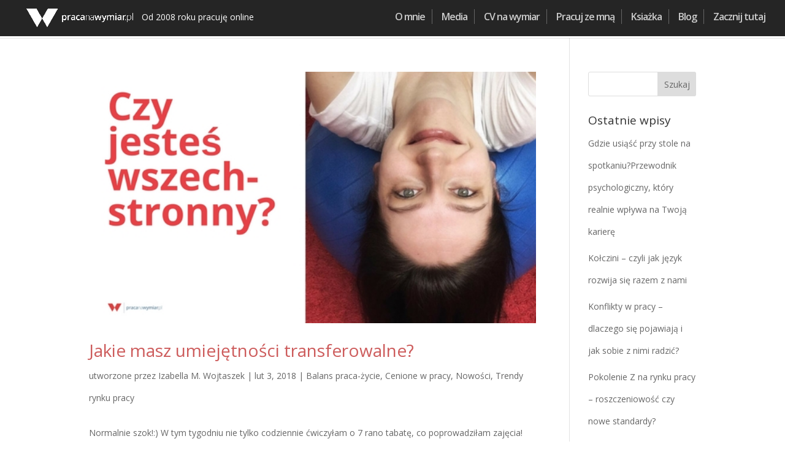

--- FILE ---
content_type: text/html; charset=utf-8
request_url: https://www.google.com/recaptcha/api2/anchor?ar=1&k=6LdDhrcbAAAAAJ1iaCm7Twnz2t5V3vGPrplNoHiB&co=aHR0cHM6Ly9wcmFjYW5hd3ltaWFyLnBsOjQ0Mw..&hl=en&v=PoyoqOPhxBO7pBk68S4YbpHZ&size=invisible&anchor-ms=20000&execute-ms=30000&cb=kug6bily4vb4
body_size: 48408
content:
<!DOCTYPE HTML><html dir="ltr" lang="en"><head><meta http-equiv="Content-Type" content="text/html; charset=UTF-8">
<meta http-equiv="X-UA-Compatible" content="IE=edge">
<title>reCAPTCHA</title>
<style type="text/css">
/* cyrillic-ext */
@font-face {
  font-family: 'Roboto';
  font-style: normal;
  font-weight: 400;
  font-stretch: 100%;
  src: url(//fonts.gstatic.com/s/roboto/v48/KFO7CnqEu92Fr1ME7kSn66aGLdTylUAMa3GUBHMdazTgWw.woff2) format('woff2');
  unicode-range: U+0460-052F, U+1C80-1C8A, U+20B4, U+2DE0-2DFF, U+A640-A69F, U+FE2E-FE2F;
}
/* cyrillic */
@font-face {
  font-family: 'Roboto';
  font-style: normal;
  font-weight: 400;
  font-stretch: 100%;
  src: url(//fonts.gstatic.com/s/roboto/v48/KFO7CnqEu92Fr1ME7kSn66aGLdTylUAMa3iUBHMdazTgWw.woff2) format('woff2');
  unicode-range: U+0301, U+0400-045F, U+0490-0491, U+04B0-04B1, U+2116;
}
/* greek-ext */
@font-face {
  font-family: 'Roboto';
  font-style: normal;
  font-weight: 400;
  font-stretch: 100%;
  src: url(//fonts.gstatic.com/s/roboto/v48/KFO7CnqEu92Fr1ME7kSn66aGLdTylUAMa3CUBHMdazTgWw.woff2) format('woff2');
  unicode-range: U+1F00-1FFF;
}
/* greek */
@font-face {
  font-family: 'Roboto';
  font-style: normal;
  font-weight: 400;
  font-stretch: 100%;
  src: url(//fonts.gstatic.com/s/roboto/v48/KFO7CnqEu92Fr1ME7kSn66aGLdTylUAMa3-UBHMdazTgWw.woff2) format('woff2');
  unicode-range: U+0370-0377, U+037A-037F, U+0384-038A, U+038C, U+038E-03A1, U+03A3-03FF;
}
/* math */
@font-face {
  font-family: 'Roboto';
  font-style: normal;
  font-weight: 400;
  font-stretch: 100%;
  src: url(//fonts.gstatic.com/s/roboto/v48/KFO7CnqEu92Fr1ME7kSn66aGLdTylUAMawCUBHMdazTgWw.woff2) format('woff2');
  unicode-range: U+0302-0303, U+0305, U+0307-0308, U+0310, U+0312, U+0315, U+031A, U+0326-0327, U+032C, U+032F-0330, U+0332-0333, U+0338, U+033A, U+0346, U+034D, U+0391-03A1, U+03A3-03A9, U+03B1-03C9, U+03D1, U+03D5-03D6, U+03F0-03F1, U+03F4-03F5, U+2016-2017, U+2034-2038, U+203C, U+2040, U+2043, U+2047, U+2050, U+2057, U+205F, U+2070-2071, U+2074-208E, U+2090-209C, U+20D0-20DC, U+20E1, U+20E5-20EF, U+2100-2112, U+2114-2115, U+2117-2121, U+2123-214F, U+2190, U+2192, U+2194-21AE, U+21B0-21E5, U+21F1-21F2, U+21F4-2211, U+2213-2214, U+2216-22FF, U+2308-230B, U+2310, U+2319, U+231C-2321, U+2336-237A, U+237C, U+2395, U+239B-23B7, U+23D0, U+23DC-23E1, U+2474-2475, U+25AF, U+25B3, U+25B7, U+25BD, U+25C1, U+25CA, U+25CC, U+25FB, U+266D-266F, U+27C0-27FF, U+2900-2AFF, U+2B0E-2B11, U+2B30-2B4C, U+2BFE, U+3030, U+FF5B, U+FF5D, U+1D400-1D7FF, U+1EE00-1EEFF;
}
/* symbols */
@font-face {
  font-family: 'Roboto';
  font-style: normal;
  font-weight: 400;
  font-stretch: 100%;
  src: url(//fonts.gstatic.com/s/roboto/v48/KFO7CnqEu92Fr1ME7kSn66aGLdTylUAMaxKUBHMdazTgWw.woff2) format('woff2');
  unicode-range: U+0001-000C, U+000E-001F, U+007F-009F, U+20DD-20E0, U+20E2-20E4, U+2150-218F, U+2190, U+2192, U+2194-2199, U+21AF, U+21E6-21F0, U+21F3, U+2218-2219, U+2299, U+22C4-22C6, U+2300-243F, U+2440-244A, U+2460-24FF, U+25A0-27BF, U+2800-28FF, U+2921-2922, U+2981, U+29BF, U+29EB, U+2B00-2BFF, U+4DC0-4DFF, U+FFF9-FFFB, U+10140-1018E, U+10190-1019C, U+101A0, U+101D0-101FD, U+102E0-102FB, U+10E60-10E7E, U+1D2C0-1D2D3, U+1D2E0-1D37F, U+1F000-1F0FF, U+1F100-1F1AD, U+1F1E6-1F1FF, U+1F30D-1F30F, U+1F315, U+1F31C, U+1F31E, U+1F320-1F32C, U+1F336, U+1F378, U+1F37D, U+1F382, U+1F393-1F39F, U+1F3A7-1F3A8, U+1F3AC-1F3AF, U+1F3C2, U+1F3C4-1F3C6, U+1F3CA-1F3CE, U+1F3D4-1F3E0, U+1F3ED, U+1F3F1-1F3F3, U+1F3F5-1F3F7, U+1F408, U+1F415, U+1F41F, U+1F426, U+1F43F, U+1F441-1F442, U+1F444, U+1F446-1F449, U+1F44C-1F44E, U+1F453, U+1F46A, U+1F47D, U+1F4A3, U+1F4B0, U+1F4B3, U+1F4B9, U+1F4BB, U+1F4BF, U+1F4C8-1F4CB, U+1F4D6, U+1F4DA, U+1F4DF, U+1F4E3-1F4E6, U+1F4EA-1F4ED, U+1F4F7, U+1F4F9-1F4FB, U+1F4FD-1F4FE, U+1F503, U+1F507-1F50B, U+1F50D, U+1F512-1F513, U+1F53E-1F54A, U+1F54F-1F5FA, U+1F610, U+1F650-1F67F, U+1F687, U+1F68D, U+1F691, U+1F694, U+1F698, U+1F6AD, U+1F6B2, U+1F6B9-1F6BA, U+1F6BC, U+1F6C6-1F6CF, U+1F6D3-1F6D7, U+1F6E0-1F6EA, U+1F6F0-1F6F3, U+1F6F7-1F6FC, U+1F700-1F7FF, U+1F800-1F80B, U+1F810-1F847, U+1F850-1F859, U+1F860-1F887, U+1F890-1F8AD, U+1F8B0-1F8BB, U+1F8C0-1F8C1, U+1F900-1F90B, U+1F93B, U+1F946, U+1F984, U+1F996, U+1F9E9, U+1FA00-1FA6F, U+1FA70-1FA7C, U+1FA80-1FA89, U+1FA8F-1FAC6, U+1FACE-1FADC, U+1FADF-1FAE9, U+1FAF0-1FAF8, U+1FB00-1FBFF;
}
/* vietnamese */
@font-face {
  font-family: 'Roboto';
  font-style: normal;
  font-weight: 400;
  font-stretch: 100%;
  src: url(//fonts.gstatic.com/s/roboto/v48/KFO7CnqEu92Fr1ME7kSn66aGLdTylUAMa3OUBHMdazTgWw.woff2) format('woff2');
  unicode-range: U+0102-0103, U+0110-0111, U+0128-0129, U+0168-0169, U+01A0-01A1, U+01AF-01B0, U+0300-0301, U+0303-0304, U+0308-0309, U+0323, U+0329, U+1EA0-1EF9, U+20AB;
}
/* latin-ext */
@font-face {
  font-family: 'Roboto';
  font-style: normal;
  font-weight: 400;
  font-stretch: 100%;
  src: url(//fonts.gstatic.com/s/roboto/v48/KFO7CnqEu92Fr1ME7kSn66aGLdTylUAMa3KUBHMdazTgWw.woff2) format('woff2');
  unicode-range: U+0100-02BA, U+02BD-02C5, U+02C7-02CC, U+02CE-02D7, U+02DD-02FF, U+0304, U+0308, U+0329, U+1D00-1DBF, U+1E00-1E9F, U+1EF2-1EFF, U+2020, U+20A0-20AB, U+20AD-20C0, U+2113, U+2C60-2C7F, U+A720-A7FF;
}
/* latin */
@font-face {
  font-family: 'Roboto';
  font-style: normal;
  font-weight: 400;
  font-stretch: 100%;
  src: url(//fonts.gstatic.com/s/roboto/v48/KFO7CnqEu92Fr1ME7kSn66aGLdTylUAMa3yUBHMdazQ.woff2) format('woff2');
  unicode-range: U+0000-00FF, U+0131, U+0152-0153, U+02BB-02BC, U+02C6, U+02DA, U+02DC, U+0304, U+0308, U+0329, U+2000-206F, U+20AC, U+2122, U+2191, U+2193, U+2212, U+2215, U+FEFF, U+FFFD;
}
/* cyrillic-ext */
@font-face {
  font-family: 'Roboto';
  font-style: normal;
  font-weight: 500;
  font-stretch: 100%;
  src: url(//fonts.gstatic.com/s/roboto/v48/KFO7CnqEu92Fr1ME7kSn66aGLdTylUAMa3GUBHMdazTgWw.woff2) format('woff2');
  unicode-range: U+0460-052F, U+1C80-1C8A, U+20B4, U+2DE0-2DFF, U+A640-A69F, U+FE2E-FE2F;
}
/* cyrillic */
@font-face {
  font-family: 'Roboto';
  font-style: normal;
  font-weight: 500;
  font-stretch: 100%;
  src: url(//fonts.gstatic.com/s/roboto/v48/KFO7CnqEu92Fr1ME7kSn66aGLdTylUAMa3iUBHMdazTgWw.woff2) format('woff2');
  unicode-range: U+0301, U+0400-045F, U+0490-0491, U+04B0-04B1, U+2116;
}
/* greek-ext */
@font-face {
  font-family: 'Roboto';
  font-style: normal;
  font-weight: 500;
  font-stretch: 100%;
  src: url(//fonts.gstatic.com/s/roboto/v48/KFO7CnqEu92Fr1ME7kSn66aGLdTylUAMa3CUBHMdazTgWw.woff2) format('woff2');
  unicode-range: U+1F00-1FFF;
}
/* greek */
@font-face {
  font-family: 'Roboto';
  font-style: normal;
  font-weight: 500;
  font-stretch: 100%;
  src: url(//fonts.gstatic.com/s/roboto/v48/KFO7CnqEu92Fr1ME7kSn66aGLdTylUAMa3-UBHMdazTgWw.woff2) format('woff2');
  unicode-range: U+0370-0377, U+037A-037F, U+0384-038A, U+038C, U+038E-03A1, U+03A3-03FF;
}
/* math */
@font-face {
  font-family: 'Roboto';
  font-style: normal;
  font-weight: 500;
  font-stretch: 100%;
  src: url(//fonts.gstatic.com/s/roboto/v48/KFO7CnqEu92Fr1ME7kSn66aGLdTylUAMawCUBHMdazTgWw.woff2) format('woff2');
  unicode-range: U+0302-0303, U+0305, U+0307-0308, U+0310, U+0312, U+0315, U+031A, U+0326-0327, U+032C, U+032F-0330, U+0332-0333, U+0338, U+033A, U+0346, U+034D, U+0391-03A1, U+03A3-03A9, U+03B1-03C9, U+03D1, U+03D5-03D6, U+03F0-03F1, U+03F4-03F5, U+2016-2017, U+2034-2038, U+203C, U+2040, U+2043, U+2047, U+2050, U+2057, U+205F, U+2070-2071, U+2074-208E, U+2090-209C, U+20D0-20DC, U+20E1, U+20E5-20EF, U+2100-2112, U+2114-2115, U+2117-2121, U+2123-214F, U+2190, U+2192, U+2194-21AE, U+21B0-21E5, U+21F1-21F2, U+21F4-2211, U+2213-2214, U+2216-22FF, U+2308-230B, U+2310, U+2319, U+231C-2321, U+2336-237A, U+237C, U+2395, U+239B-23B7, U+23D0, U+23DC-23E1, U+2474-2475, U+25AF, U+25B3, U+25B7, U+25BD, U+25C1, U+25CA, U+25CC, U+25FB, U+266D-266F, U+27C0-27FF, U+2900-2AFF, U+2B0E-2B11, U+2B30-2B4C, U+2BFE, U+3030, U+FF5B, U+FF5D, U+1D400-1D7FF, U+1EE00-1EEFF;
}
/* symbols */
@font-face {
  font-family: 'Roboto';
  font-style: normal;
  font-weight: 500;
  font-stretch: 100%;
  src: url(//fonts.gstatic.com/s/roboto/v48/KFO7CnqEu92Fr1ME7kSn66aGLdTylUAMaxKUBHMdazTgWw.woff2) format('woff2');
  unicode-range: U+0001-000C, U+000E-001F, U+007F-009F, U+20DD-20E0, U+20E2-20E4, U+2150-218F, U+2190, U+2192, U+2194-2199, U+21AF, U+21E6-21F0, U+21F3, U+2218-2219, U+2299, U+22C4-22C6, U+2300-243F, U+2440-244A, U+2460-24FF, U+25A0-27BF, U+2800-28FF, U+2921-2922, U+2981, U+29BF, U+29EB, U+2B00-2BFF, U+4DC0-4DFF, U+FFF9-FFFB, U+10140-1018E, U+10190-1019C, U+101A0, U+101D0-101FD, U+102E0-102FB, U+10E60-10E7E, U+1D2C0-1D2D3, U+1D2E0-1D37F, U+1F000-1F0FF, U+1F100-1F1AD, U+1F1E6-1F1FF, U+1F30D-1F30F, U+1F315, U+1F31C, U+1F31E, U+1F320-1F32C, U+1F336, U+1F378, U+1F37D, U+1F382, U+1F393-1F39F, U+1F3A7-1F3A8, U+1F3AC-1F3AF, U+1F3C2, U+1F3C4-1F3C6, U+1F3CA-1F3CE, U+1F3D4-1F3E0, U+1F3ED, U+1F3F1-1F3F3, U+1F3F5-1F3F7, U+1F408, U+1F415, U+1F41F, U+1F426, U+1F43F, U+1F441-1F442, U+1F444, U+1F446-1F449, U+1F44C-1F44E, U+1F453, U+1F46A, U+1F47D, U+1F4A3, U+1F4B0, U+1F4B3, U+1F4B9, U+1F4BB, U+1F4BF, U+1F4C8-1F4CB, U+1F4D6, U+1F4DA, U+1F4DF, U+1F4E3-1F4E6, U+1F4EA-1F4ED, U+1F4F7, U+1F4F9-1F4FB, U+1F4FD-1F4FE, U+1F503, U+1F507-1F50B, U+1F50D, U+1F512-1F513, U+1F53E-1F54A, U+1F54F-1F5FA, U+1F610, U+1F650-1F67F, U+1F687, U+1F68D, U+1F691, U+1F694, U+1F698, U+1F6AD, U+1F6B2, U+1F6B9-1F6BA, U+1F6BC, U+1F6C6-1F6CF, U+1F6D3-1F6D7, U+1F6E0-1F6EA, U+1F6F0-1F6F3, U+1F6F7-1F6FC, U+1F700-1F7FF, U+1F800-1F80B, U+1F810-1F847, U+1F850-1F859, U+1F860-1F887, U+1F890-1F8AD, U+1F8B0-1F8BB, U+1F8C0-1F8C1, U+1F900-1F90B, U+1F93B, U+1F946, U+1F984, U+1F996, U+1F9E9, U+1FA00-1FA6F, U+1FA70-1FA7C, U+1FA80-1FA89, U+1FA8F-1FAC6, U+1FACE-1FADC, U+1FADF-1FAE9, U+1FAF0-1FAF8, U+1FB00-1FBFF;
}
/* vietnamese */
@font-face {
  font-family: 'Roboto';
  font-style: normal;
  font-weight: 500;
  font-stretch: 100%;
  src: url(//fonts.gstatic.com/s/roboto/v48/KFO7CnqEu92Fr1ME7kSn66aGLdTylUAMa3OUBHMdazTgWw.woff2) format('woff2');
  unicode-range: U+0102-0103, U+0110-0111, U+0128-0129, U+0168-0169, U+01A0-01A1, U+01AF-01B0, U+0300-0301, U+0303-0304, U+0308-0309, U+0323, U+0329, U+1EA0-1EF9, U+20AB;
}
/* latin-ext */
@font-face {
  font-family: 'Roboto';
  font-style: normal;
  font-weight: 500;
  font-stretch: 100%;
  src: url(//fonts.gstatic.com/s/roboto/v48/KFO7CnqEu92Fr1ME7kSn66aGLdTylUAMa3KUBHMdazTgWw.woff2) format('woff2');
  unicode-range: U+0100-02BA, U+02BD-02C5, U+02C7-02CC, U+02CE-02D7, U+02DD-02FF, U+0304, U+0308, U+0329, U+1D00-1DBF, U+1E00-1E9F, U+1EF2-1EFF, U+2020, U+20A0-20AB, U+20AD-20C0, U+2113, U+2C60-2C7F, U+A720-A7FF;
}
/* latin */
@font-face {
  font-family: 'Roboto';
  font-style: normal;
  font-weight: 500;
  font-stretch: 100%;
  src: url(//fonts.gstatic.com/s/roboto/v48/KFO7CnqEu92Fr1ME7kSn66aGLdTylUAMa3yUBHMdazQ.woff2) format('woff2');
  unicode-range: U+0000-00FF, U+0131, U+0152-0153, U+02BB-02BC, U+02C6, U+02DA, U+02DC, U+0304, U+0308, U+0329, U+2000-206F, U+20AC, U+2122, U+2191, U+2193, U+2212, U+2215, U+FEFF, U+FFFD;
}
/* cyrillic-ext */
@font-face {
  font-family: 'Roboto';
  font-style: normal;
  font-weight: 900;
  font-stretch: 100%;
  src: url(//fonts.gstatic.com/s/roboto/v48/KFO7CnqEu92Fr1ME7kSn66aGLdTylUAMa3GUBHMdazTgWw.woff2) format('woff2');
  unicode-range: U+0460-052F, U+1C80-1C8A, U+20B4, U+2DE0-2DFF, U+A640-A69F, U+FE2E-FE2F;
}
/* cyrillic */
@font-face {
  font-family: 'Roboto';
  font-style: normal;
  font-weight: 900;
  font-stretch: 100%;
  src: url(//fonts.gstatic.com/s/roboto/v48/KFO7CnqEu92Fr1ME7kSn66aGLdTylUAMa3iUBHMdazTgWw.woff2) format('woff2');
  unicode-range: U+0301, U+0400-045F, U+0490-0491, U+04B0-04B1, U+2116;
}
/* greek-ext */
@font-face {
  font-family: 'Roboto';
  font-style: normal;
  font-weight: 900;
  font-stretch: 100%;
  src: url(//fonts.gstatic.com/s/roboto/v48/KFO7CnqEu92Fr1ME7kSn66aGLdTylUAMa3CUBHMdazTgWw.woff2) format('woff2');
  unicode-range: U+1F00-1FFF;
}
/* greek */
@font-face {
  font-family: 'Roboto';
  font-style: normal;
  font-weight: 900;
  font-stretch: 100%;
  src: url(//fonts.gstatic.com/s/roboto/v48/KFO7CnqEu92Fr1ME7kSn66aGLdTylUAMa3-UBHMdazTgWw.woff2) format('woff2');
  unicode-range: U+0370-0377, U+037A-037F, U+0384-038A, U+038C, U+038E-03A1, U+03A3-03FF;
}
/* math */
@font-face {
  font-family: 'Roboto';
  font-style: normal;
  font-weight: 900;
  font-stretch: 100%;
  src: url(//fonts.gstatic.com/s/roboto/v48/KFO7CnqEu92Fr1ME7kSn66aGLdTylUAMawCUBHMdazTgWw.woff2) format('woff2');
  unicode-range: U+0302-0303, U+0305, U+0307-0308, U+0310, U+0312, U+0315, U+031A, U+0326-0327, U+032C, U+032F-0330, U+0332-0333, U+0338, U+033A, U+0346, U+034D, U+0391-03A1, U+03A3-03A9, U+03B1-03C9, U+03D1, U+03D5-03D6, U+03F0-03F1, U+03F4-03F5, U+2016-2017, U+2034-2038, U+203C, U+2040, U+2043, U+2047, U+2050, U+2057, U+205F, U+2070-2071, U+2074-208E, U+2090-209C, U+20D0-20DC, U+20E1, U+20E5-20EF, U+2100-2112, U+2114-2115, U+2117-2121, U+2123-214F, U+2190, U+2192, U+2194-21AE, U+21B0-21E5, U+21F1-21F2, U+21F4-2211, U+2213-2214, U+2216-22FF, U+2308-230B, U+2310, U+2319, U+231C-2321, U+2336-237A, U+237C, U+2395, U+239B-23B7, U+23D0, U+23DC-23E1, U+2474-2475, U+25AF, U+25B3, U+25B7, U+25BD, U+25C1, U+25CA, U+25CC, U+25FB, U+266D-266F, U+27C0-27FF, U+2900-2AFF, U+2B0E-2B11, U+2B30-2B4C, U+2BFE, U+3030, U+FF5B, U+FF5D, U+1D400-1D7FF, U+1EE00-1EEFF;
}
/* symbols */
@font-face {
  font-family: 'Roboto';
  font-style: normal;
  font-weight: 900;
  font-stretch: 100%;
  src: url(//fonts.gstatic.com/s/roboto/v48/KFO7CnqEu92Fr1ME7kSn66aGLdTylUAMaxKUBHMdazTgWw.woff2) format('woff2');
  unicode-range: U+0001-000C, U+000E-001F, U+007F-009F, U+20DD-20E0, U+20E2-20E4, U+2150-218F, U+2190, U+2192, U+2194-2199, U+21AF, U+21E6-21F0, U+21F3, U+2218-2219, U+2299, U+22C4-22C6, U+2300-243F, U+2440-244A, U+2460-24FF, U+25A0-27BF, U+2800-28FF, U+2921-2922, U+2981, U+29BF, U+29EB, U+2B00-2BFF, U+4DC0-4DFF, U+FFF9-FFFB, U+10140-1018E, U+10190-1019C, U+101A0, U+101D0-101FD, U+102E0-102FB, U+10E60-10E7E, U+1D2C0-1D2D3, U+1D2E0-1D37F, U+1F000-1F0FF, U+1F100-1F1AD, U+1F1E6-1F1FF, U+1F30D-1F30F, U+1F315, U+1F31C, U+1F31E, U+1F320-1F32C, U+1F336, U+1F378, U+1F37D, U+1F382, U+1F393-1F39F, U+1F3A7-1F3A8, U+1F3AC-1F3AF, U+1F3C2, U+1F3C4-1F3C6, U+1F3CA-1F3CE, U+1F3D4-1F3E0, U+1F3ED, U+1F3F1-1F3F3, U+1F3F5-1F3F7, U+1F408, U+1F415, U+1F41F, U+1F426, U+1F43F, U+1F441-1F442, U+1F444, U+1F446-1F449, U+1F44C-1F44E, U+1F453, U+1F46A, U+1F47D, U+1F4A3, U+1F4B0, U+1F4B3, U+1F4B9, U+1F4BB, U+1F4BF, U+1F4C8-1F4CB, U+1F4D6, U+1F4DA, U+1F4DF, U+1F4E3-1F4E6, U+1F4EA-1F4ED, U+1F4F7, U+1F4F9-1F4FB, U+1F4FD-1F4FE, U+1F503, U+1F507-1F50B, U+1F50D, U+1F512-1F513, U+1F53E-1F54A, U+1F54F-1F5FA, U+1F610, U+1F650-1F67F, U+1F687, U+1F68D, U+1F691, U+1F694, U+1F698, U+1F6AD, U+1F6B2, U+1F6B9-1F6BA, U+1F6BC, U+1F6C6-1F6CF, U+1F6D3-1F6D7, U+1F6E0-1F6EA, U+1F6F0-1F6F3, U+1F6F7-1F6FC, U+1F700-1F7FF, U+1F800-1F80B, U+1F810-1F847, U+1F850-1F859, U+1F860-1F887, U+1F890-1F8AD, U+1F8B0-1F8BB, U+1F8C0-1F8C1, U+1F900-1F90B, U+1F93B, U+1F946, U+1F984, U+1F996, U+1F9E9, U+1FA00-1FA6F, U+1FA70-1FA7C, U+1FA80-1FA89, U+1FA8F-1FAC6, U+1FACE-1FADC, U+1FADF-1FAE9, U+1FAF0-1FAF8, U+1FB00-1FBFF;
}
/* vietnamese */
@font-face {
  font-family: 'Roboto';
  font-style: normal;
  font-weight: 900;
  font-stretch: 100%;
  src: url(//fonts.gstatic.com/s/roboto/v48/KFO7CnqEu92Fr1ME7kSn66aGLdTylUAMa3OUBHMdazTgWw.woff2) format('woff2');
  unicode-range: U+0102-0103, U+0110-0111, U+0128-0129, U+0168-0169, U+01A0-01A1, U+01AF-01B0, U+0300-0301, U+0303-0304, U+0308-0309, U+0323, U+0329, U+1EA0-1EF9, U+20AB;
}
/* latin-ext */
@font-face {
  font-family: 'Roboto';
  font-style: normal;
  font-weight: 900;
  font-stretch: 100%;
  src: url(//fonts.gstatic.com/s/roboto/v48/KFO7CnqEu92Fr1ME7kSn66aGLdTylUAMa3KUBHMdazTgWw.woff2) format('woff2');
  unicode-range: U+0100-02BA, U+02BD-02C5, U+02C7-02CC, U+02CE-02D7, U+02DD-02FF, U+0304, U+0308, U+0329, U+1D00-1DBF, U+1E00-1E9F, U+1EF2-1EFF, U+2020, U+20A0-20AB, U+20AD-20C0, U+2113, U+2C60-2C7F, U+A720-A7FF;
}
/* latin */
@font-face {
  font-family: 'Roboto';
  font-style: normal;
  font-weight: 900;
  font-stretch: 100%;
  src: url(//fonts.gstatic.com/s/roboto/v48/KFO7CnqEu92Fr1ME7kSn66aGLdTylUAMa3yUBHMdazQ.woff2) format('woff2');
  unicode-range: U+0000-00FF, U+0131, U+0152-0153, U+02BB-02BC, U+02C6, U+02DA, U+02DC, U+0304, U+0308, U+0329, U+2000-206F, U+20AC, U+2122, U+2191, U+2193, U+2212, U+2215, U+FEFF, U+FFFD;
}

</style>
<link rel="stylesheet" type="text/css" href="https://www.gstatic.com/recaptcha/releases/PoyoqOPhxBO7pBk68S4YbpHZ/styles__ltr.css">
<script nonce="FpogvptwaFgpxje7hHoVGw" type="text/javascript">window['__recaptcha_api'] = 'https://www.google.com/recaptcha/api2/';</script>
<script type="text/javascript" src="https://www.gstatic.com/recaptcha/releases/PoyoqOPhxBO7pBk68S4YbpHZ/recaptcha__en.js" nonce="FpogvptwaFgpxje7hHoVGw">
      
    </script></head>
<body><div id="rc-anchor-alert" class="rc-anchor-alert"></div>
<input type="hidden" id="recaptcha-token" value="[base64]">
<script type="text/javascript" nonce="FpogvptwaFgpxje7hHoVGw">
      recaptcha.anchor.Main.init("[\x22ainput\x22,[\x22bgdata\x22,\x22\x22,\[base64]/[base64]/[base64]/KE4oMTI0LHYsdi5HKSxMWihsLHYpKTpOKDEyNCx2LGwpLFYpLHYpLFQpKSxGKDE3MSx2KX0scjc9ZnVuY3Rpb24obCl7cmV0dXJuIGx9LEM9ZnVuY3Rpb24obCxWLHYpe04odixsLFYpLFZbYWtdPTI3OTZ9LG49ZnVuY3Rpb24obCxWKXtWLlg9KChWLlg/[base64]/[base64]/[base64]/[base64]/[base64]/[base64]/[base64]/[base64]/[base64]/[base64]/[base64]\\u003d\x22,\[base64]\\u003d\\u003d\x22,\x22wrfCj8OdWcO4ZT3CvMOOw6FFw7/DlsKPYsOcw4HDpcOwwpAfw5rCtcOxJVvDtGIhwofDl8OJcVZ9fcOlP1PDv8KNwoxiw6XDrMONwo4YwoLDum9cw4hUwqQxwosEcjDCrV3Cr27CsFLCh8OWYUzCqEF/cMKaXB7CgMOEw4QcEgFvW3dHMsO3w4TCrcOyFWbDtzAcPm0SQHzCrS1vZjYxYBsUX8KqGl3DucOMFMK5wrvDscKIYmsqWybCgMONa8K6w7vDmXnDok3DiMOBwpTCkxBsHMKXworCtjvClFrCjsKtwpbDicO+cUdWFG7DvHwvbjFWF8O7wr7Cj1xVZ25XVy/CmcKSUMOnWsOiLsKoBcOXwqlODhvDlcOqI0rDocKbw742K8OLw6tmwq/[base64]/[base64]/Cq8KEw7TCgsO9WMONw7gYwpbCssK/ImwfUzIaM8KXwqXCj0HDnlTCkjsswo0cwqjClsOoBsKFGAHDlFULb8OCwqDCtUxNfmktwrbChQh3w6ROUW3DmSbCnXElGcKaw4HDo8KNw7o5M0rDoMOBwrnCqMO/AsO3UMO/f8Kdw53DkFTDmirDscOxNsKQLA3CjQN2IMOswrUjEMO1wpEsE8KWw4pOwpB1EsOuwqDDtcK5STcNw5DDlsKvOx3Dh1XCrsOOETXDtyJWLU9jw7nCnW3DjiTDuQknR1/[base64]/Dn8K4DkjCqAVUwojCilbComfDqMKsw4EoYMKnb8K3FnvCoQ8/w6HCrMOtw6d+w5PDlcKxwrbDiGMoMcOmwrbCncKcw4JhC8OlA07CucOWIhTDo8K+R8OpcnFGdkUDw44gUU9bTMOMZsOuw7jCkcKgw4YnZMK5dsKaMhJfGsK8woPDhFDDu0HCmEvChVxVMsOVVcORw5h3w70ewqM2CAXDiMKPXzHDr8KSf8Kbw4Vhw4haXcKewo/DocOowqHDvDfDo8K0w5LCocK0ekvCp3ZobsO+wpTDl8O1wpFDPzAPcDfCnx9MwrXClUwNw5vCn8Ouw7zCg8OcwpvDqnHDm8OAw5LDj0PCklzCrsKjABZnwrtFcVXDu8OZwpLChm/Dsm3DjMOLBiJowo8vw7QdbDsTWlQ/cRQAO8KnOMKgEsK5wq7DpCTCtcOGwqJFTiMuLV3Csy4qwrjDsMK3w5jCpGZuwqjDuSBiw4zCtwByw44dacKFwphWPsK3w643QCQOw7jDu2ltCGc3d8Kew6pfbSstOcK6VDfDhMKIDFXCqcKnH8OCJUbDuMKCw70kLcKZw7NIwp/DrnR8w5HCuWHDu07CnsKIw7zCmSl6KcOTw4EMcyLCh8KtK206w45PNMOBVR1TTcOhwptoW8Kuw5rDvVHCocKrwoUpw6MkHsOfw4l/Q3IkVhxRw5MfYgjDl2Ygw5bDocK5VWw2dcKOBsKuNhNUwqTDuXN6TSdKHMKFwq/Dkx42wrRAw7tkHGfDiUnCgMKkPMKuwobDu8OzwobDlsO/OULCkcK7V2nCmMOVw7Yfwq/DmMKdw4FOUMOmwpNrwqgNwpnDjlV2w7B1XMK3w5sSEsOJwqPCqcOYw6Vqw7rDvMOsA8Kqw511w7rCmRQDP8KFw4Adw4vCk1bCg0/DqjE/wpVfQ2fCvEzDhz4WwoTDpMOHQBRcw5tgEGvCssODw6bCtTPDiDfDhjPCmMOWwo1kw5Ypw5fCr1zCpsKKVcK9w5E8d1t2w40twq94X1x9c8Kiw694wprDiAQVwrzCmUzCtVzChm9NwrbCiMKRw5/CkyA4wqFJw7RCNMONwo/CnMO0wqLCk8KaUHgAwpDCnMK4XybDpMOZw6M1w7DDqMOLw4dgYGnDvcKrBSPCjcKiwpBgWThfw5lIFsOEw7LCvMO6OnIpwroBXMO5wpVOKw1ow4NNT2fDvcKhSC/DlkE7W8OtwpjCkMKsw7vCt8Oxw4tiw7fDpMKSwqpgw7rDk8OOwqTClMOBVjI5w67Cs8OTw6DDrxk8CyxVw5fDrsO0FF3Du1fDhsOacz3CvcOXasKwwrXDmcO6w6XCpMK7wqhRw65+wotww4zDnFPCv1PDgF/Dm8Ksw7fDvwVqwq5uScKzCMKDM8OMwrHCocKRacKOwqddJVBRA8KFHcOnw54lwpRtU8K6wqQFXCdyw510fsKEwokswp/DiUB+bj/DpMOqwqPCk8OwHC3Dm8OQw4howrsuwrxFOsO4d0twD8OoUMKEKsOxBhLCsEs/w6DDnlkWwpBVwrBAw5DCp0x2O8Ogw4fDhU4lw47CiRjCk8K4HmzDmMOiLHt/YXkQDMKTwr/CsUbCusKsw7XDkWXDmcOAYQHDuVdgwo1vw4xrwqrDlMK8wo0PFMKnbDvCvGzCgDjCmU/Dh3w5w6/[base64]/Dn8K8wqs9d8K8wqYlZ8OdFMOPMcOrASdcw59Gwq5Kw4DDgm7DnRbDuMOjwpbCrcO7HsKMw63DvDXDvcOAG8O7VU8pNwQafsK1w5LCmkYlw77CmVvCgBnCjAlfwpXDs8OMw5Nvbygvw6/DiX3DgsKPDnocw5NrYMKZw7UWwq1sw5nDkm3CkExawocEwoEWw4fDo8OqwrfCmcKEw5l6LMKMw6rDhjnDjMKXCn/[base64]/DtsOAwpYrc8KDIzkywr4pwrkLMzLDpHIEw7kRw7Fjw5vCi1jCv19mw5XDtwcgEE3CiXdXwpzCh0bDl27DocK0ZHMDw5HDnzHDjxHCvMKbw7bCj8K6w7NKwpgYMTzDtX9Nw4TCuMOpKMKUwqvCgsKJwpwJDcOkHsK4wrRqw7Q/ET8OQRvDssOGw4rDsS3CkXnDqmzDt2gueHgZZS/CjcKnZmgZw7rCpsKbwoNkOcOHwqpMVgbCiWsPwobCssOhw73DuFcnbzPChm5cwq8uaMOgwofCpnbDicOaw5ZYwp9Ww7JUw54uwpPDv8K5w53Cg8OFLcKvw4hKw6vDpi4YLsOEAcKQw57DscKiwoPDvMKEVcKAw7zCgypOw7lPwohIXj/DlkbCnj1FYS8mw5hDNcOTKsKqw7tmIcKOL8O5Tygxw5DCg8Krw5jCl03DjFXDvnBRw4h2wrhLwqzCpS15w5nCujcyC8K5wr1uw5HCicKgw5k+wqInLcOodFLDm0hxEsKDFBEPwq7Cg8OZT8O8MVwvw5d+TMKONsK/w4w2wqPCoMOUWXYVw5Nmw7rCpALCgsKncMOJI2TDq8OZwocNw6MEw6TCi2LDhBApw4MJE33DmTE/NsO+wpjDh3Ukw7XCjcO9QF0sw67Cg8O5w4TDvcOPUC0LwrQJwrbDtiUReEjDhFnDosObwrDCvRhUE8KMB8OPw5jCl3XCqH/CtMKtP2YCw7J5DVDDi8OJX8Oow7rDrWrClsKpw7dyWXxMw7rCr8OAwpUWw53DhEXDiB/DmEcXw6fDocKfw4nDr8Kfw6DDug8Mw6E3ecKZMmHCmxPDjHEvwpgHDX0nKsK8wqFIA1MdYn7CnRzCjMK9G8Khb2DCn2Qzw45mw4rCtmd2w7YLTDLCnMKdwo1yw4LCosOka1UTwpHDjsKLw41HNMOawrBDwo7DnMOMw6sEw7hnwoTCocO8cwbDii/[base64]/DoE5bw6bCq8KeBBjDh8O9w5lfD8KzMDICAMKrQ8Kzw6DDhGxrEsOMccO6w63CuBvCjMO0W8OULinDicK5PMK5w40YGAQJbMKBH8O+w7vCtcKHwrNyMsKNVMOAw7hnw4vDq8KxFETDrjkYwoAyDzZxwr3DpgbCjsKSeHJOw5YiGG/[base64]/Cs17DnmUcCDPDgcOYV2HCjDTCt8KRER/[base64]/CsW1xwoTDi8KPw4glKSfCl8KeF8KNHFnCoCHDgcOoeRF5KRfCvMKdw6hwwrkRfcKnRMOWwrrCvsO0YU9vwpI2ecOyXMOtw7jCi2FFFMKTwrJFISs/IMOyw4bCoUnDgsOHw5rDq8KXw7HCgMO5CMKlZBs5VXPCqMK7w7EDHMOBw4rCtz7CqcOUw5XDk8ORw6DDl8Kuw6/CrMKlwo4Nw41jwrPDjsK8eGbDuMKfJTZwwo4jKwM4w7LDr07DhWHDqcOgw5cYGXPCqRc1w5/[base64]/wqHDu0lDEsKUwoDCj1NLw75eQ8KHwojCvcOtw4oJEMK8CiFuwrzCu8KvbsK4fsKmHcKowo8Xw5nDll4Ewo54Ajwdw43CpMOrw5jDhU1VfsKHw7TDkcOhccOUJMOPWhg+w7BWw7jDkMK5w4rClsO5LcOxwoZawqcOGsOawpnCiEwbY8ObQcOnwpJ/DUDDg1PDgljDs1LDiMKZw5J4wq3Dj8OZw7BZMG3CvSjDmT5rw5ghV3rCnHTCksK6wopYLUUJw6/[base64]/Cj8Obwo9pEB/ChmVGwo97w6Y0CcOOc8K/wpYkw55Yw4hUwo5EJULDshvCpCDDu1Mtw6TDn8KMbsOaw7nDtsKXwrLDkMKUw5zDqsKsw7bDssOFEzNtdFQswr/CkQt+fcKCPcOAdsKcwoRMwpvDozp2wpINwppYwp9vZHF1w5gWSi8aMsKgCMO4EUArw6rDisO3w7fDqBFMV8OPQGXCscOVCsKVfEjCp8OUwqopNMOJUcKVwqEgV8OtLMKAw5E6woxgw6vDrsOOwqbCuQ/Cq8KRw6t6CcKnHsKkdsKLQkDDhMKeZBhAficFw4t7wpnDncOnwpoww6vCvTYgw7zClMOkwqjDpMKBwpvCgcK/F8K6OMKOFX8gWsOzH8K6KMO/w7B0w74lbgAocMK/w6syaMOww5bDvsOQwqY/[base64]/Du8KyRcOceH8IHgVuw53CiBZWw5TDo8OWJyU1w6nCn8Oww790w5EpwpTCtUxSwrELBj9Zw7fDsMKGwpTCqUTDmwtha8KIP8OtwqTDs8O1w6JpFyZdIF9LU8OESMKLb8ONC1nCqMKKTMKQE8K1w4TDsx/CoAAVfWUWw5fDv8OrGgnCgcKILl/DpMKHU1rDuQDDsizDhCbCjMO5w7Egw6nDjmlBdnLDlsONfcKiwpRrdFvCkMKbFDtBwp4YIG9eFhoVw5vCpsK/[base64]/ABPCsDDCjTELHsKWEMK6EsOKDsKIRMOLDMO3w7vCpizCsUbDh8KNfk/Ck2jDpsKHIMKCw4DDmMOiw5I9w7TCjXBVFzTCp8KBw5DDkDnDi8K0wqAeL8OFN8OtUsKfw7Bpw5nDkFLDt0DDo17DggLCmA7DuMO/[base64]/CksKCVcOxwq/CvU3DgMKIw5BITMKsw7ckLMOGd8K+wrUYNsORw5vDlMOpeQ/Ct3DDmgI8wq0VBH5IEDDDkFXChsOwAAFPw7YTwpVQw6bDq8Klw48hBsKcw6xwwrsFwq/Cnh/[base64]/TFLDoGbCmlJfCsKqNMO1w6nDjz3CrMKsNcODClPCpMOfC20EfnrCpjHClcOiw4XDkjTDlWBBw4poXQImAHxwecKrwoPDkT3CrznDn8O2w6c4woBawowiesK/Y8OKw55lOxM4TnPDvHs1YMKNwox/w7XCg8O3TMODwq/CpMKSwpbCksO/fcKBwpRxD8KbwqnCksKzwqbDuMO4wqgjJ8KMLcO6w6jDusOMw5FJw4jCg8O9ei5/LToJwrV5Fm0Nwqskw7kMdVTCnMKvwqNmwqR3fxTClMO2dgjCpTwKwqHChMKiQDzDoiEtwrDDusK8w6LDs8KCwo1Twoh4MHElIsOQw47DoiTCsWxFXSPDosO1RcOZwpbDu8Oww7XCqsKlw67CjwJ3woJeJ8KVecOYw7/CqDgfw7F8X8KCEcOow6nDgcOswq9VE8Kjwq87fsKTNC0Hw5XCocK7wqfDrCIBT21GRcKGwqjDhgYBw5hGA8K1w7g1ZcO3w6/DjkZIwos3wrV7wowGwrbCqU3CpMOlBRnCg2XDrMOBOm/[base64]/Ct8KiF8OEJcO3LCXDgsOBwoTDlh3DnmJudMK/[base64]/[base64]/wqXDp8Otw5Y6DG/DsMOowpTDpQ5Xw6XDusKdLcK3w57DgjzDn8OhwrbCh8K/[base64]/DvHvDmsKbwpXDpsOdw4ZmKG/CnS3DoWxDC8KPwo3DgwfCgz/[base64]/CuX5ODQHCgMOCSMO/w6PCl8OtwqEQIXHDlsOww6/CjMK6Z8KcAkPDpSwXwrxJw7DDl8OMwozCnMKxAcKhw4RawpYcwqXCg8O2XkJJZntIwohxwrUEwqzCpsKZw4DDgR3Cvk/Do8KPEh/CvsKmfsOmXsK2e8KhSwXDv8O5wo0xwoHClG9xRy7Cm8KJwqUyXcKHM33CjR/Dr2AywoBfEiBXwoQZYMOTA0bCsBHDksOhw7ZswoNiw7vCq1TDpsKgwr14wpFTwq1owoczGQHCgMKPw58JWsKvHMK/woNeAwV+biBSXsKhwqA+w6/DowkWwpPDrRsqbMOmfsKeWsObVsKLw4BqBMOyw6gXwq7DoQR5w7MrLcOuw5c9egIHwro7djPDr0p2w4NMO8OLw6XCssKXHGxowp92PQbCjSzDm8Kxw54PwoZew6zDp1jCi8O3wprDucOjSRUdwqrChUXCvMOzASrDmMOdCsK0wobCmx/CkMOAVcO7CjzDnlZrwrzDqMKATcONwqzDrsO2w5zCqj42w5zCoRM+wpd3wpljwqTCosORLEjDo3w4RAxWdWRXd8O4w6I3HsOIwqlsw7nDl8OcOcOuwp1YKQs/wr5fFx9tw5YSNMKJMT01w6bDiMKlwo5vUMOiP8Kjw4LCqsOdw7RPworDmMO5McKgwrbCvn7CnzlOBsOIAEbCjXvDiR0CGyvDp8KzwqM6w6xseMOiFCPCqcOlw6vDjMOCYBvDssOLwppCw41PLVxNRsOyUTRPwpbDucOHcjoTbF5DXsKeZMOoQwfClDFsQsOnHsK4MQA/wr/DjMKlfMKHw5hRcR3DlX97PE/CosOdwr3Dky/Ck1rDtR7CosKuDg9ADcKKTyMywpgJwprDosO5OcK3HMKdCBkKwqbCj38tPcK0w4DDgcKfEsKIwo3Dj8OpZi5dCMOcDMO8wq7CvHXDicO1cmHCkMK+SyPDpcOGSz4qwpVEwrorwpfCk1TDl8Olw6krdMOnEsOJFsK/[base64]/CqMOYCMKPwpRzYHLCp8KewrjCoD0Pez7DmsOrYMK1wrjDiidqwo9iwqHDo8O0dMO2w7vDl3TCnRAfw5zDrT50w47DvMKfwrnCh8K0f8OXwr7Ci0/DqWjDkG12w6HDtnLDt8K2RHhGYsOTw5/DlAxdORPDscOxCsKGwoPCgTDDssOBNcOcUUR0ccKdecOmfW0QTMOVaMK6wozCgcKewqXDpAsCw4Zkw7jCiMOxCMKVc8KmNMOcFcOKUcK2w7/Dn2/[base64]/CpsKzw4bDnyN+wpAPwrHClDbCkMORL8Ksw7nDlMOcwo/CjD1/w5jDriVgw7rDtMKDwoLCpGAxwp/CsXTCs8KVFMKlwoLCm2Q8w75wY2XCn8KlwrMhwqJse059wqrDvHh+wrJUwrvDrQYHOg0yw7MwwrfCtHlKwqp1w7XDtQvDgsOaP8Krw4PClsKPI8OTw7coHsKrwoIrw7cqw5/DhMKcN0gGwp/[base64]/ChGTCjnpGw5wiQG/CncKkw7HCn8O4BXl4e8ORPnIkwr9EQsK9ecOxVMKIwrN1w4bDvsKfw7dOw6YxasKFw5LDvlXCvhJBw5HChsK7PcOowqQzCW3Cr0LCgMOKAcKpLcOkGinChmAaOsKiw6XCuMOKwpBsw5TDpcOlf8OxYWtzFcO9HhRwGU7CvcKYwocPw77DvV/DvMOdYsO3w4YAZ8Oow4PCqMKWGzDDnnLDsMKPMsOpwpLCiSHCrgQwLMO2KsK9wrnDox/DisK5worDvcOWwr8uWzPDg8KWQWd/c8O8wpYPwqhnwrbCnFVIw6U7wpLCryptUH87N3/Ch8KxZMK1ZSElw5RAVMOhwrEMT8KowokXw6/DvHkEH8K5FHApN8ODaGHCrn7CgsOSZwLDkEcSwrBeSD0ew5DDryPCmXpvO38rw7DDiTpuwqNewoVTwrJECMK/w6/[base64]/CihfDgsKSBsO1IcKrw5h6c8KAV8OfwrhxwoohWEwzesKYbh7CrcOjwrHCu8OLwr3CscK0YsOfXMKXUsKSP8OEwoEHwq/CunTDrXxRYC7CjsK+TkLDgiwnBXrDom9YwpMCCcO8SVLCgHdvw6AFw7HCsRfCvMK8w61kw5Jyw5g9WGnDgsOYwp0afhlhw4PDshjCgMK8DMOzVMKiwq/CqCsnETNJKSzCqmbCgS7DllbCoUkvPFEnasKbWA3CvifDlGbDlMKRwoTDrMK7KsO4wqcsYcKbBsOTwqzDmX3CqyxfYsK3wrUBXU1OX0VWMMOYc2nDocOBwp0fw7JOw75vKzTDiHrCpcK6w4vDqHdIw6zCtV94w6bDoCTDkQICbT/[base64]/[base64]/w77CkDZuwq8LHMK5ISnDmsKUwpbCucOEw6jDkMO2IsKYXsOkw5jDhRjCo8KZw7NdZ0pdwp/DgcOSacOhOcKRPcK+wrckTEcaRzBBdUbCuCXDhk3Cu8KrwoLCkU/DvsONRcKzVcOYGhQpwpI8EEsFwqQewpHCiMO6wr5ZVEHDpcOJw4nCiEvDhcOAwohtQsOQwqtgAcOCTRnCjQtKwotZRlrDtQ7CuizCiMOfCcKcI3bDqsOBwojDsEcAw5/CqsOYwpnDp8OmWMKjFFRdDMK+wrxqBHLCkUDCiFDDncOnEXsWwodKXDV+X8KqwqXCocOzZ2DCvTMjagksGF3DsXwIYzjDk1rDlEl+Om/DscOSwq7DksKswpnCl0kIw6/CqcK4wrU1WcOaZMKHw4Y5w6xiw4fDisOlwqEcIwB1TcK3DjhWw4Jcwp5PTgFVdzLClHfCqcKrwrxkJB8xwoDCksOqw68Ew5jCl8OowqMbWsOIaWDClykRYzbDq2zDsMOHwoEIwp50Cid3wr/CqAJpcw1BaMOTwpzCkk3ClcOrW8OjNT9bQVLCvl7CoMOMw7bCqzPCq8KJScKdw5sVwr/DrMOJw45YGcOXNsO4w6bCkANuET/DoiDCmF3DtMK9WsOvDQcnw7p3AFzChcKjLMOaw4c6wqAfw7AQwrrCkcKrw43DviM3H2jCicOEw6zDsMKVwofDrTUmwroPw53DvVrDn8OZc8KVwoXDj8KMdMOxSGcfIsObwrfDuC/DpsOCbsKMw7plwqNJwr/DqsOFwrnDgSvCtsKBacKtw7HCrsOTdsKxw5oAw5o6w5R2GMKKwohHwpgYTgvCj37DhcKDdsODw4PCt33CgTlZfVjDisOIw5PDhcO6w5nCnsOawoXDgzfCpHQmwqhkwo/DtcKuwpfDpsOOwobCo1PDpcKHB2B+cwkPw6rDtRXDgcK1fMOUL8OJw7nCqMOLOsKnw4HCm3DDosOwdcOkMBHDlg4Ywo8rw4ZkY8Olw73CigI6w5Z0DzgxwpPCrn3Dq8KLdMOLw7jCtwYTTy/DqRtPYGrDjFNww54/csOdwoNsYsOawro/[base64]/DuwjCvsOjw7wdw7xYZ8O9w4Rhw75MwobDtMOvwrMeAGJ/[base64]/Cs8OOwqtlFHbDjsKTw68hc8KFw6wzwqUlw5DClmrCgmFuwrzDrMOlw7Q9w5AdK8K+TcKTw4XCjiXCrHfDlnPDhsKWXsOAa8KGZsKvMcOFw5hSw5bCoMO3w5nCosODw7rDhsOdUzwOw6hjaMORCDfDlMKQfVHDt0wMUMKfP8KPesK6w5Nzwp8uw5x/wqdtMGcoSxnCjGw4wq3DrcKKfA7DpV/DlMOWwp05wqjDvnrDoMKDNsKYP0NTDsOTU8KwACDCs0rDjlFXZcKcwqHDtMOVwo/DoTfDmsODw4HDnBvCvy5Nw54Rw5NTwo03w7DDhcKIw6/[base64]/DucO/w54sw5fCqRTCs8KpesOFwq5Lw7hyw79cLsOlTwvDmR1yw6TCjcOpVlDCrSUfwqYTFcKkw7PDpn7Ch8K6QjzDtMKSfXbDrcOFHCnDmiTCo2cpKcKuw4E9wqvDrCXCrcKNwo7DkcKqT8OFwptGwoTDlsOKwqREw5bCicK3T8Oow6oRRcOMJhk+w5/[base64]/DpMKaUTHDn8KdwpjCrFPDk8KzRjIZw6V8C8Ozwqc7w47DtBDDvhYvUcOtwqYOPsKKZX7DsylFwrHDusOlO8KMw7DCqm7Du8OgRi/CninDucO6EMOAf8K9wqHDucKhBMOrwqfCp8Kww4PChUTDvMOqF390TVfDuhZ4wro9wr4zw4fCnmRRNcK9UMO7EMKvwowpQsK3wrXCpcKpEy7DrcK3w6wXCMKePGZywoBqL8KDThozb0B6wr4nGDIfRMKUa8OJaMKiwoXDocOVwqVEw5AaKMO2wql/FWUcwqrCi39DGMKqSkpVw6HDocKQw6N1w7bCucKtZ8Oyw5PDphzDlMO0KsOJw4TDp0zCqS3CoMOFwqg9woHDinjCsMKMUMOxP0fDicOTIcK1KsOjwoABw7Vow4MBbnjDvxLChTLCksOTD0dJDybCuHMlwrYlPynCocK1RQ0/K8K/w4A9wqjCnUHDjMOaw7Ntw7nCk8ORw5BtVMOqwodgw6rCpsOBckzCmwnDnsO1wrt5ZxDCicOBAwrCn8OpU8KGaDtHUMKswqrDl8KyOk/Dm8KFwpEqdBjDnMOVFXbCtMKBdF/[base64]/w7vDlgPDgVHDr3PDrwQSwptjCQrDrUTDncKtw59oWTDDj8KcbgJGwpXDisKMw5PDnD1jSsK0woB/w7ghPcOobsO3fMKzwpA5asOCDMKGUsOmw4TCqMKvWVEifyd/[base64]/[base64]/DgcOdb8KSOiF4SUDDsh/[base64]/Clz3DixPCmsOAUVk6U8Kldi4Hw6Q8dU0Lwo4VwoTDvsKbw4HCv8O1YCQYw4vDnsKyw484NsO6HQDCkcORw641wrB9ZhnDlMOXIRxmdw/DqhTDhghrw4kewoIfOsOOwppTf8OOw489cMOGw6oiKko7HydUwrfCtws6dnbCtF4LPcKFSTcJJkdLTh9hZcOMw73CocKIw4l9w7gIR8KoJ8KSwocBwr/Dm8OIGy4IHAnDrcOEw4hURMORwpvChlddw67DjxvDjMKHB8KFwqZKX1I5BnVcwptsVhDCl8KnesOmaMKuQ8KGwpTDh8OoWFFvFBXDpMOmXGzCiF3DmxcSw7wZF8OVwqZZw5nDqGlvw73DvMKtwqhHH8KiwofCmVnDo8KQw6FCLDsQwpjCocO/[base64]/WcKRw7rDj8OFwrXCizXDs8KVwot6AcKCXcORYiLDmzXChcKWKWXDpcK/FMKPNEfDisKNBhoMw5DDkcOMK8OdPVvCiQLDmMK4wrrCg10ZeUp8wocawqF1w5TCmwjCvsKWwpPDnEc/[base64]/Dpw3DmRBAw7QXMsK9bsKEBlXDgsOUw4LCrcK4woTDkcKNGMK0ZMKFwoxhwovDncKDwqYCwqLDisK6BmfChU4xwoPDvyLCrT3DkcO0w6A4wrLCtjfCpDsXdsOlw6/[base64]/[base64]/[base64]/DvwjCo3Exw5MDVMOZw4IVwrjDosOqw6TDvRJ/TcKmXcOILyPCsA3DnMKzw79tYcOewrQpacONw4p3wrVYP8KIJl3Dlw/CksKEODA7w70cOQLCoi1rwojCk8OjT8K6HMOpZMKuw4vCkMORwr1Vw4N9Yw/Dm0BeaWRQw59RVMOkwqcAwqvDkDMyC8OzGwhvUMKGwozDgnBOwrIWJGnDlnfCkiLCqDXDtMKZXMKTwpYLKz93w7pyw5ppwrpeWHfCm8OeXT/[base64]/ClcOEw4lCDMKLVnJTLRPDicO5wp1JH0XCuMKWwq5WSidAwqhtJH7Dv1LCjxI+wpnDkGXCgcOPHsOFw4puw4BXAhY9bxN/w6XCoRtvw7XCmAPDjDBpWWjClcOGZB3CscOLGMOtw4IrwofCmnJSwqAEw71+w5nCtcKdVznCjMK9w5vCgDbDksO1w6TDj8O7WsKnwqTDoio8HMOyw7pFHngFwozDrgHDmQRaOR/Dlz/ChGRmKcO9Bxccwqk1w7oOw5rCpxLCiSnCmcObO25KSMKpeSjDr28VB1M0wonDt8OtMzRVWcK/HsK5w5w7w7HDocOYw6ZvBwEQP3haOcOoW8KedcOeBTTDsUHDuFnDrG4LHWoDwqJ+AifDnGARasKlwqoLTsKGw5RXwpNEw6HClcO9wpLDiDrDr2/Drilpw44jwqLDhcOAw7/Cox8pwo3DrQrClcKKw69uw6DCphHCvRx0LndbHlTCmsK7w6gOwq/DphLCo8Oawog/[base64]/XEATw6EGccK2JcKEw7ANw6cswpLDl8Oaw74Nw7DDk10Dw5UbWMKoKjXDj3t/w6ZFw7VDSB7Dhg05wrMaXsOlwqM8PsOGwosew7lTTMKCVHADPMKpFMK6X1kuw7J3UXrDh8OzAMKww7jCnR3DvXrCv8O9w5XDgkRDaMOmw6/CucONdsOowpx8wofCqcO6esKKSsO/w6PDicK3FhwCwrgKDsKPOcOqw5bDtMK5Cjh/[base64]/DnMOtwrISw4fCuFrDrsKnRSvDv3MMwqfCggU4ejfDhVF5w4jDuAA3wpHDq8Ksw5DDrTrDvDTCr1dPbR0Hw43Cgx0TwpjDgcOvwq/DnmQKwr0sBBPDlRV4wpvDp8OEJHDDi8KzeUnCrEXCgcOQw7vDo8K1wobDsMKbC3bCjsK/JHEpLsOGwrXDmCdNRHULWsKyAsK7ME7ChmXCiMOeXybCgMK9L8KlfcOXwpk/HcOBX8KeJT95SMKqwoBREXrCoMOnCcO0FcO2TTXDhsOyw5jCicOwFnjCrw9Pw4klw4PDhMKEw6IOwpYUw6zDksOqw6ItwqAhwpcew6jCmsObwp7DmzfDkMOcfmPCvXjCkEDCvDzCl8OBD8K4JsONw4/ClsOEYA/[base64]/DtcKXZMOYBWHDncOQIV1owrvCr8KNQVzDhBciwozCjGRmDyhaO349wrJScSwbw4bCngkQK1LDjxDCjsOVwqNhw47Dj8K0PMO+wohPwpDCvwozw5DCm3rDii1Vw4o7w4JDbMO7WMOuecOOwp1mw7zDu30+wr/CtC5jwrt0w4hfEsKNw5krMcOcNsOnw4ceGMK+ADfCmxTCncOZw7ABD8KgwprDq1HCpcK6WcOVYMOfw7okCCRywrlwwpXCm8OowpUDw7V1OEsmdE/CqsKRX8KTw7zCpMK1w6VRwroJFsKdL3nCvcKZw47CqMOfwo5BNMKYQDzCnsK1w4XDhnZ9NMKZIjXDtXvCu8OqIFQNw5xMPcOvwpnCmlN4E2pjwqLDiADDtcKjwojCihPCgMKaGhPDsycGw6Vswq/CplLDmMKAwrLCoMKLeFo0DcOoYE4ww4rDl8OkZiIww60Ywq/ChcKjekI5L8ObwrUdBsKZOWMNw5jDksOJwrR9TsO/TcKdwrk7w50LesOiw6kaw6vCvcOAI2bCscOyw4RFwoJDw6/CpsOvEG4fBMO+AsKvMGrDrhrDi8KYwrAdwoJtwqHDnFEaNyjCtsKuwpzCpcOjw4vCq3kCIBgow7MFw5TCoXtVBVPCv1nDjsKFw5/DlwvCm8OOIz7CkMKvaw3DlsK9w6cLesKVw5LCpVHCu8OdPMKWdsO1woPDkEXCvcKpWsONw57DvSV0w5BsXMObw4jDn2UHwrI9wqbCih/Dj3k5w7HCiHLCgloMEMKmBxLCqSh2O8KECUw4AMOcL8KQVCzCkATDkMOuZ2lww4xww64xCMK6w7XCisKDW3/ClcONw4chw7Rvwqp4VTLChcOhwqMFwpvDtSLCuxPCssOrecKEeS0mfW9Uw4zDnyQuw4/DkMOVwp7DuTVFNlDCgMO6BcKowr9OR2JdTMKmB8OKCid/fl3DkcOcNnNQwoIbwrEJPcKjw7/DrMOtOcOaw5hIZsOGwr7ChUrDnQhZF3l6DcOKw5g7w511Z3xUw5PDgUfCt8OgfMKcQGbCr8Olw4kAwpFMcMOoIS/DrhjCucKfwoQJdMO6SGklw7fClsOYw6NSw67DjcKue8OXMiwMwpNTcS4Awr5Ww6fCiAnDvHDCuMK6wrzCocKBam/DqsKkfllaw57CgDA1wpgfdnBlwozDgsKUw4/DucK+IcKHwrzCnsKkVsOtDMKzB8OZw61/FsO9b8OMFMOOIzzClinCiTXCp8O4OUTCvcKZPwzDvcOZNsOQa8OeOMKnwrnCnTPCu8OnwpUJT8K5aMOfREwuSMK7w5fCpsKHwqM8wqnCrGTCq8OXP3TCgsKEeQBAwq7DqcKuwpw2wqLCjxjCiMOYw4tswrvCncO/AcKRwohiJUAoI0vDrMKTQsK0wqrCtlrDk8KqwprDoMKhwpjDlXYiOGHDijjCnX0fHStAwrceZ8KcD0wFw7bCjizDh2nCqMKoAMKOwpw/YsOfwo/DoG3DpSgZw4DCp8K4S0IFwpTCtXRsesO1LXbDhsO/DMOrwoIZwqUhwqg+w7DDkRLCgsK1w64Jw4zCocKow4dYVQvCgzrCjcO7w4UPw5nCtGDDn8O1wrXCpy5xW8KQwoBfw54Fw5JWSHXDgFhFWyrCrMO+wo3CnEVkwo4Ow7Z3wqzCmMObccKVGHnDtsKpw5fDq8OOeMKlNj/CliBsRsK5JS5Gw5rCi0nDpcObw49vIh4Kw6Qpw6rCiMOww67Di8Kjw5R3OsOSw6FhwpXDpsOeHsK8wrIZaQnCshrDosK/wrrDpg8IwpRLacOXwrbClcK6BsOyw7JOwpLCnXUyRjUpIC0VHVnCuMOQw6x8TCzDmcOnMkTCtFFQwrPDrMKTwoPCj8KcaRJwDgt2Owo3N2bCu8OnfQxYwpLCgjjDnsOKSmVbw59UwqV/wpzDssK+woZVPFJqFsKEbxEAwo41R8KYMDrCi8Onw4Jvwr/DvMO1c8KlwrTCqnzDtmBLwq/DtcOTw57CsHPDrsOhwrnCjcOiDMK0FMKeQ8Kmwo3Dt8O5GMKHw7fCqsOMwroYRT7DgGbDuGZrw5sxF8OIwqF6dcORw6g0M8KKGMO9wpM3w6doaiHCv8KcfxnDuyrCrhjCgcKWLcOBwrEXwoTDohJNJScrw4tNwrQucMKxYUjDqkR9e3TDqsKGwoR9AsK/R8K6wrgrTcO4w71EPlA6w4XDtsKsP0PDmMO+wpnDosKPVAx3wrQ8CB1XXh/[base64]/CpTAMw5kdwrLDpAw9wpc9LlHCgsKiwprCiXPDtsOdwrgkfsKlKsKZQwphwqbCoyPCk8KdeBJuTBwbZAbCgyYqYXwjw7MXdwceVcKawqwjwq7CocOWw7rDqMOhAmYTwqvChcKbMUg6wpDDs2EZMMKgOHhoa3DDtMKSw5/CmsOAZsObBm8EwrRnfBvCrsOtdyHCjsOXH8KiU1DCisOqDyIFJsOZbG/Dp8OobsKfwqjCqgl8wrLCtn0LJcOHPMODZQITw6/DjG9ywqoeLDlvK1IuS8KHM1lnw69Xw5vDsgZzOVfCq3jChsOmYkIFwpNUwoxXbMO1I09Uw6fDucKiwrwKwoTDnFPDsMONGEkgVTFLw7EQX8K5w4fDsQU9wqPClDIEWxjDncO/w5rCrMOawq4rwoLDhwJAwp7Dv8OqLMKDw5g7wpLDqnfDqcOuFih1XMKhw4sUDE8xw4gOFWEfVMOCOcOxwpvDs8OXDkM9AWovHsK9wp5Lw7E/aS7ClSF3w5zDjV9Xw6Idw57DhWA4RCbCtcOOw60ZKsOIwq7CjlTDlsOhw6jDgMObZcKgwrLClUM2w6NPXcK9w4bDvMODBE8/w4jDgyXCisO9AU3DicOmwqrDgcOhwqfDmj3DtMKUw5zCmEEBG3opSz5PB8KsIxcBaxlnCyDCpT/[base64]/ClcO2wpkOw5fChH03wrLCl8Ozw7zDvsKCJcOewqTCm1hiNcKfwp1ywpBdwod8CEpkBk8APMKvwp7DscO5G8Olwq3DvU9iw7nCnWwLwqhMw6Rhw708fMOrMsOKwpBNa8OiwoMZVR1Uw7h1JWtHwqs6OcOTw6rDq0/DrcKYwrPCkxnCmhnCosO8VsOcYMKTwqQwwpoLFsOUw4wIRsKUwrYrw4PDsSTDvX5EMBrDvRIdLcKpwofDucO4d1bCqmVMwpMcw54tw4DCghUNYkrDvMOPwocEwr7DosKNw5ZsURRDwp3DpMOzwrnDmsK2woAPa8Knw5LDgcKtcsOdC8OACj17fMOGworCoAsCw7/DngMsw5B6w7XDvmdVbMKAJMKfQMOMV8OSw5oLOcOlBDXDksOLOsKlw6Q6cEPDpsK3w6bDogTDkncRUXJyHi0xwpDDo1jDsCfDtcOhAUbDrAvDk0jCgVfCr8OUwrwBw6tCd0okwrLCmxUaw5zDpcOFwqDDi0U2w6LDj28ickNTw7xIS8Kowq/CjFjDgB7DtsO4w7MOwqxFd8OBw73Clww0wrtZBh86w41bSSAzSV1QwrFrFsK8MMKCG18XRsKxThXCqT3CpC3DlcO1wonCnsKlwqlawpttTcKuesKvFjY7w4diwoNoPhvDs8OrNUMnwpzDj0LCqAPCp3jCnQrDk8OWw4dkwo9Sw6dvbhHCk0jDnnPDmMOtdyk/[base64]/[base64]/X3rCulbCq8O1wpHDksKpKUDDoMK6w60MwrzDuMKbw7jCtQpWE24Kw5EUwroKUwzCk0Qew6vCssO5DjQBGsKGwqfCrnAnwrRjf8O0wpoUQFnCsnDCm8OBb8KOb2ssD8KVwo44woPCvShSFy4LIDBpwrXDp08bw60wwocaCkTDt8OwwrzCqAA4Y8KzH8O/wpI1P3dPwrEUPsKCesKqOVdPMRTDlcKpwr/CtcKwfMO/w4vCsSk+w6DDnsKuXsOewr8xwp/ChTpEwpvCrcOXD8O/AMK6w6/[base64]/DqXTCu0XCtcKOwot8ZMKuAsKjwr0twoDDgkzDoMOJw6jCrsOHVsKVWsO0HDEtwp7CvzrChQnDjlxhw4V0w6fCk8OWw4hdCcKfBcOUw6bDhcO2QsK2w77CoFTCqHjCmyHDmH0owo4FWcKxw7BmVFgqwr/CtV9aWBjDpwXCtcOzTWxtw5/CjjTDnm4VwpNAw5jDiMOhw6dtZ8K4M8K9b8Oaw6EewrXCnhkWL8KtGcK7wovCmcKrwq/Di8KxbcK1w6nCg8ONw6jCnsK1w6A9wo5wSCMbPMK0w4bDjsOzGxNnOF8+w6B/AX/Cn8OYI8Kew7bCsMOtwqPDksOPAsOvIxXDucKpNsO3XgXDiMKxwoBfwrnCjMOIw6TDpzfCj37Dv8ORSSzDq0zDiBVZwrbCpMONw4wQwrPDlMKvD8K8woXCt8KDwrNQSsO9wp7DoiDDshvDk2PCnEDDjcKrdcOEw5nDjsKcw77DsMODwp/[base64]/CrsKBb8OvwqZQBcKfwrXDqcK3wrMlw4nDgMOmw5HDscOlUcKIfy7CksKRw43CiCbDoTTDr8KQwr3Dv2V+wqU8w716wr/[base64]/Dny0rwqPDnMKOYMKcEcKFw7LChMKbw4ZxVMOnKcO0EUjCsVvCm2UeUQfDsMOlwod7dlxlw6rDhCEmdTnCmkk8LMK2WHR/[base64]/[base64]\\u003d\\u003d\x22],null,[\x22conf\x22,null,\x226LdDhrcbAAAAAJ1iaCm7Twnz2t5V3vGPrplNoHiB\x22,0,null,null,null,1,[21,125,63,73,95,87,41,43,42,83,102,105,109,121],[1017145,275],0,null,null,null,null,0,null,0,null,700,1,null,0,\[base64]/76lBhnEnQkZnOKMAhk\\u003d\x22,0,0,null,null,1,null,0,0,null,null,null,0],\x22https://pracanawymiar.pl:443\x22,null,[3,1,1],null,null,null,1,3600,[\x22https://www.google.com/intl/en/policies/privacy/\x22,\x22https://www.google.com/intl/en/policies/terms/\x22],\x22g89dAXR62Rc9kEEvdaux0Bv/MaXKJdVAAAXctY5BRx4\\u003d\x22,1,0,null,1,1768605605536,0,0,[125,118,255,104],null,[128,230,226,69,89],\x22RC-5HcQfm3qg_8KxA\x22,null,null,null,null,null,\x220dAFcWeA7281QwVPWAMI0_ou2nGnLww6fDlQLxKnIrmrbAtaMsKdArbW_GqB1LthCFyfylf3cDBYYv76SCROwMmxVk9lutLiAqJg\x22,1768688405314]");
    </script></body></html>